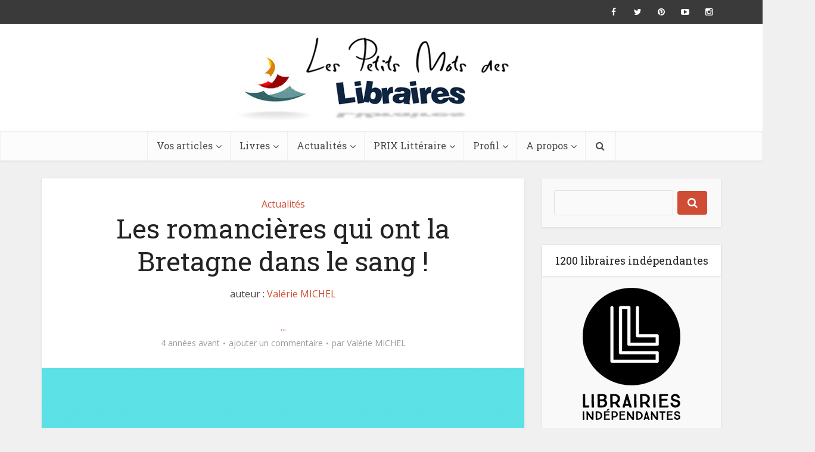

--- FILE ---
content_type: application/javascript
request_url: https://prism.app-us1.com/?a=26621920&u=https%3A%2F%2Flespetitsmotsdeslibraires.fr%2F2022%2F06%2F16%2Fles-romancieres-qui-ont-la-bretagne-dans-le-sang%2F
body_size: 121
content:
window.visitorGlobalObject=window.visitorGlobalObject||window.prismGlobalObject;window.visitorGlobalObject.setVisitorId('271a1c29-22bb-4d0a-9b77-382237da1f4b', '26621920');window.visitorGlobalObject.setWhitelistedServices('tracking', '26621920');